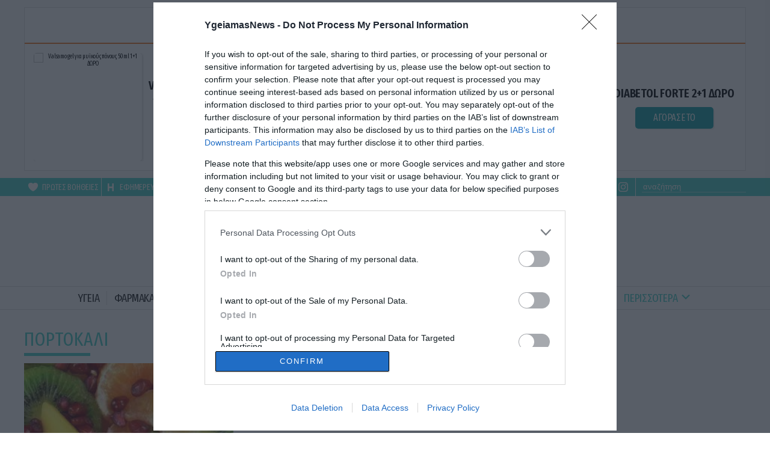

--- FILE ---
content_type: text/html; charset=UTF-8
request_url: https://www.ygeiamasnews.gr/tag/portokali/
body_size: 11367
content:
<!DOCTYPE html>
<html lang="el">
<head>
<meta http-equiv="content-type" content="text/html; charset=utf-8" />
<meta name="google-site-verification" content="gU91yxAt0J2AQT7PACwrNz1iZd4J0WOQmy1h74b6rDg" />
<meta http-equiv="refresh" content="400" />

  <title>πορτοκάλι | Ygeiamasnews.gr</title>

  <link rel="shortcut icon" href="/wp-content/themes/whsk_ygeia/common/imgs/filika_favicon.ico" type="image/x-icon" />
  <link href="https://fonts.googleapis.com/css2?family=Fira+Sans+Extra+Condensed:wght@400;500;600&family=Open+Sans:wght@400;600;700;800&family=Tinos:wght@400;700;800&display=swap" rel="stylesheet">

  <meta id="metaViewport" name=viewport content="width=device-width, user-scalable=no, maximum-scale=1, initial-scale=1" />
  <script>
  if (screen.width > 767) {var mvp = document.getElementById('metaViewport');mvp.setAttribute('content','width=1000')}
  </script>


  <script src="https://ajax.googleapis.com/ajax/libs/jquery/1.9.1/jquery.min.js"></script>
  <meta name='robots' content='index, follow, max-image-preview:large, max-snippet:-1, max-video-preview:-1' />
	<style>img:is([sizes="auto" i], [sizes^="auto," i]) { contain-intrinsic-size: 3000px 1500px }</style>
	
	<!-- This site is optimized with the Yoast SEO plugin v26.8 - https://yoast.com/product/yoast-seo-wordpress/ -->
	<meta name="description" content="πορτοκάλι: Όλες οι ειδήσεις και τα νέα για πορτοκάλι από το ygeiamasnews.gr" />
	<link rel="canonical" href="https://www.ygeiamasnews.gr/tag/portokali/" />
	<meta property="og:locale" content="el_GR" />
	<meta property="og:type" content="article" />
	<meta property="og:title" content="πορτοκάλι | Ygeiamasnews.gr" />
	<meta property="og:description" content="πορτοκάλι: Όλες οι ειδήσεις και τα νέα για πορτοκάλι από το ygeiamasnews.gr" />
	<meta property="og:url" content="https://www.ygeiamasnews.gr/tag/portokali/" />
	<meta property="og:site_name" content="Ygeiamasnews.gr" />
	<meta property="og:image" content="https://www.ygeiamasnews.gr/wp-content/uploads/2020/11/defimage.jpg" />
	<meta property="og:image:width" content="600" />
	<meta property="og:image:height" content="350" />
	<meta property="og:image:type" content="image/jpeg" />
	<meta name="twitter:card" content="summary_large_image" />
	<meta name="twitter:site" content="@ygeianewsgr" />
	<script type="application/ld+json" class="yoast-schema-graph">{"@context":"https://schema.org","@graph":[{"@type":"CollectionPage","@id":"https://www.ygeiamasnews.gr/tag/portokali/","url":"https://www.ygeiamasnews.gr/tag/portokali/","name":"πορτοκάλι | Ygeiamasnews.gr","isPartOf":{"@id":"https://www.ygeiamasnews.gr/#website"},"primaryImageOfPage":{"@id":"https://www.ygeiamasnews.gr/tag/portokali/#primaryimage"},"image":{"@id":"https://www.ygeiamasnews.gr/tag/portokali/#primaryimage"},"thumbnailUrl":"https://www.ygeiamasnews.gr/wp-content/uploads/2020/10/images-20.jpg","description":"πορτοκάλι: Όλες οι ειδήσεις και τα νέα για πορτοκάλι από το ygeiamasnews.gr","breadcrumb":{"@id":"https://www.ygeiamasnews.gr/tag/portokali/#breadcrumb"},"inLanguage":"el"},{"@type":"ImageObject","inLanguage":"el","@id":"https://www.ygeiamasnews.gr/tag/portokali/#primaryimage","url":"https://www.ygeiamasnews.gr/wp-content/uploads/2020/10/images-20.jpg","contentUrl":"https://www.ygeiamasnews.gr/wp-content/uploads/2020/10/images-20.jpg","width":279,"height":181},{"@type":"BreadcrumbList","@id":"https://www.ygeiamasnews.gr/tag/portokali/#breadcrumb","itemListElement":[{"@type":"ListItem","position":1,"name":"YGEIAMASNEWS.GR","item":"https://www.ygeiamasnews.gr/"},{"@type":"ListItem","position":2,"name":"πορτοκάλι"}]},{"@type":"WebSite","@id":"https://www.ygeiamasnews.gr/#website","url":"https://www.ygeiamasnews.gr/","name":"Ygeiamasnews.gr","description":"Ειδήσεις Υγείας, Video και Ενημέρωση","publisher":{"@id":"https://www.ygeiamasnews.gr/#organization"},"potentialAction":[{"@type":"SearchAction","target":{"@type":"EntryPoint","urlTemplate":"https://www.ygeiamasnews.gr/?s={search_term_string}"},"query-input":{"@type":"PropertyValueSpecification","valueRequired":true,"valueName":"search_term_string"}}],"inLanguage":"el"},{"@type":"Organization","@id":"https://www.ygeiamasnews.gr/#organization","name":"YGEIAMASNEWS.GR","url":"https://www.ygeiamasnews.gr/","logo":{"@type":"ImageObject","inLanguage":"el","@id":"https://www.ygeiamasnews.gr/#/schema/logo/image/","url":"https://www.ygeiamasnews.gr/wp-content/uploads/2021/02/pubs.png","contentUrl":"https://www.ygeiamasnews.gr/wp-content/uploads/2021/02/pubs.png","width":500,"height":120,"caption":"YGEIAMASNEWS.GR"},"image":{"@id":"https://www.ygeiamasnews.gr/#/schema/logo/image/"},"sameAs":["https://www.facebook.com/YgeiaNewsgr-146549418782525/","https://x.com/ygeianewsgr"]}]}</script>
	<!-- / Yoast SEO plugin. -->


<style id='pdfemb-pdf-embedder-viewer-style-inline-css' type='text/css'>
.wp-block-pdfemb-pdf-embedder-viewer{max-width:none}

</style>
<style id='classic-theme-styles-inline-css' type='text/css'>
/*! This file is auto-generated */
.wp-block-button__link{color:#fff;background-color:#32373c;border-radius:9999px;box-shadow:none;text-decoration:none;padding:calc(.667em + 2px) calc(1.333em + 2px);font-size:1.125em}.wp-block-file__button{background:#32373c;color:#fff;text-decoration:none}
</style>
<style id='global-styles-inline-css' type='text/css'>
:root{--wp--preset--aspect-ratio--square: 1;--wp--preset--aspect-ratio--4-3: 4/3;--wp--preset--aspect-ratio--3-4: 3/4;--wp--preset--aspect-ratio--3-2: 3/2;--wp--preset--aspect-ratio--2-3: 2/3;--wp--preset--aspect-ratio--16-9: 16/9;--wp--preset--aspect-ratio--9-16: 9/16;--wp--preset--color--black: #000000;--wp--preset--color--cyan-bluish-gray: #abb8c3;--wp--preset--color--white: #ffffff;--wp--preset--color--pale-pink: #f78da7;--wp--preset--color--vivid-red: #cf2e2e;--wp--preset--color--luminous-vivid-orange: #ff6900;--wp--preset--color--luminous-vivid-amber: #fcb900;--wp--preset--color--light-green-cyan: #7bdcb5;--wp--preset--color--vivid-green-cyan: #00d084;--wp--preset--color--pale-cyan-blue: #8ed1fc;--wp--preset--color--vivid-cyan-blue: #0693e3;--wp--preset--color--vivid-purple: #9b51e0;--wp--preset--gradient--vivid-cyan-blue-to-vivid-purple: linear-gradient(135deg,rgba(6,147,227,1) 0%,rgb(155,81,224) 100%);--wp--preset--gradient--light-green-cyan-to-vivid-green-cyan: linear-gradient(135deg,rgb(122,220,180) 0%,rgb(0,208,130) 100%);--wp--preset--gradient--luminous-vivid-amber-to-luminous-vivid-orange: linear-gradient(135deg,rgba(252,185,0,1) 0%,rgba(255,105,0,1) 100%);--wp--preset--gradient--luminous-vivid-orange-to-vivid-red: linear-gradient(135deg,rgba(255,105,0,1) 0%,rgb(207,46,46) 100%);--wp--preset--gradient--very-light-gray-to-cyan-bluish-gray: linear-gradient(135deg,rgb(238,238,238) 0%,rgb(169,184,195) 100%);--wp--preset--gradient--cool-to-warm-spectrum: linear-gradient(135deg,rgb(74,234,220) 0%,rgb(151,120,209) 20%,rgb(207,42,186) 40%,rgb(238,44,130) 60%,rgb(251,105,98) 80%,rgb(254,248,76) 100%);--wp--preset--gradient--blush-light-purple: linear-gradient(135deg,rgb(255,206,236) 0%,rgb(152,150,240) 100%);--wp--preset--gradient--blush-bordeaux: linear-gradient(135deg,rgb(254,205,165) 0%,rgb(254,45,45) 50%,rgb(107,0,62) 100%);--wp--preset--gradient--luminous-dusk: linear-gradient(135deg,rgb(255,203,112) 0%,rgb(199,81,192) 50%,rgb(65,88,208) 100%);--wp--preset--gradient--pale-ocean: linear-gradient(135deg,rgb(255,245,203) 0%,rgb(182,227,212) 50%,rgb(51,167,181) 100%);--wp--preset--gradient--electric-grass: linear-gradient(135deg,rgb(202,248,128) 0%,rgb(113,206,126) 100%);--wp--preset--gradient--midnight: linear-gradient(135deg,rgb(2,3,129) 0%,rgb(40,116,252) 100%);--wp--preset--font-size--small: 13px;--wp--preset--font-size--medium: 20px;--wp--preset--font-size--large: 36px;--wp--preset--font-size--x-large: 42px;--wp--preset--spacing--20: 0.44rem;--wp--preset--spacing--30: 0.67rem;--wp--preset--spacing--40: 1rem;--wp--preset--spacing--50: 1.5rem;--wp--preset--spacing--60: 2.25rem;--wp--preset--spacing--70: 3.38rem;--wp--preset--spacing--80: 5.06rem;--wp--preset--shadow--natural: 6px 6px 9px rgba(0, 0, 0, 0.2);--wp--preset--shadow--deep: 12px 12px 50px rgba(0, 0, 0, 0.4);--wp--preset--shadow--sharp: 6px 6px 0px rgba(0, 0, 0, 0.2);--wp--preset--shadow--outlined: 6px 6px 0px -3px rgba(255, 255, 255, 1), 6px 6px rgba(0, 0, 0, 1);--wp--preset--shadow--crisp: 6px 6px 0px rgba(0, 0, 0, 1);}:where(.is-layout-flex){gap: 0.5em;}:where(.is-layout-grid){gap: 0.5em;}body .is-layout-flex{display: flex;}.is-layout-flex{flex-wrap: wrap;align-items: center;}.is-layout-flex > :is(*, div){margin: 0;}body .is-layout-grid{display: grid;}.is-layout-grid > :is(*, div){margin: 0;}:where(.wp-block-columns.is-layout-flex){gap: 2em;}:where(.wp-block-columns.is-layout-grid){gap: 2em;}:where(.wp-block-post-template.is-layout-flex){gap: 1.25em;}:where(.wp-block-post-template.is-layout-grid){gap: 1.25em;}.has-black-color{color: var(--wp--preset--color--black) !important;}.has-cyan-bluish-gray-color{color: var(--wp--preset--color--cyan-bluish-gray) !important;}.has-white-color{color: var(--wp--preset--color--white) !important;}.has-pale-pink-color{color: var(--wp--preset--color--pale-pink) !important;}.has-vivid-red-color{color: var(--wp--preset--color--vivid-red) !important;}.has-luminous-vivid-orange-color{color: var(--wp--preset--color--luminous-vivid-orange) !important;}.has-luminous-vivid-amber-color{color: var(--wp--preset--color--luminous-vivid-amber) !important;}.has-light-green-cyan-color{color: var(--wp--preset--color--light-green-cyan) !important;}.has-vivid-green-cyan-color{color: var(--wp--preset--color--vivid-green-cyan) !important;}.has-pale-cyan-blue-color{color: var(--wp--preset--color--pale-cyan-blue) !important;}.has-vivid-cyan-blue-color{color: var(--wp--preset--color--vivid-cyan-blue) !important;}.has-vivid-purple-color{color: var(--wp--preset--color--vivid-purple) !important;}.has-black-background-color{background-color: var(--wp--preset--color--black) !important;}.has-cyan-bluish-gray-background-color{background-color: var(--wp--preset--color--cyan-bluish-gray) !important;}.has-white-background-color{background-color: var(--wp--preset--color--white) !important;}.has-pale-pink-background-color{background-color: var(--wp--preset--color--pale-pink) !important;}.has-vivid-red-background-color{background-color: var(--wp--preset--color--vivid-red) !important;}.has-luminous-vivid-orange-background-color{background-color: var(--wp--preset--color--luminous-vivid-orange) !important;}.has-luminous-vivid-amber-background-color{background-color: var(--wp--preset--color--luminous-vivid-amber) !important;}.has-light-green-cyan-background-color{background-color: var(--wp--preset--color--light-green-cyan) !important;}.has-vivid-green-cyan-background-color{background-color: var(--wp--preset--color--vivid-green-cyan) !important;}.has-pale-cyan-blue-background-color{background-color: var(--wp--preset--color--pale-cyan-blue) !important;}.has-vivid-cyan-blue-background-color{background-color: var(--wp--preset--color--vivid-cyan-blue) !important;}.has-vivid-purple-background-color{background-color: var(--wp--preset--color--vivid-purple) !important;}.has-black-border-color{border-color: var(--wp--preset--color--black) !important;}.has-cyan-bluish-gray-border-color{border-color: var(--wp--preset--color--cyan-bluish-gray) !important;}.has-white-border-color{border-color: var(--wp--preset--color--white) !important;}.has-pale-pink-border-color{border-color: var(--wp--preset--color--pale-pink) !important;}.has-vivid-red-border-color{border-color: var(--wp--preset--color--vivid-red) !important;}.has-luminous-vivid-orange-border-color{border-color: var(--wp--preset--color--luminous-vivid-orange) !important;}.has-luminous-vivid-amber-border-color{border-color: var(--wp--preset--color--luminous-vivid-amber) !important;}.has-light-green-cyan-border-color{border-color: var(--wp--preset--color--light-green-cyan) !important;}.has-vivid-green-cyan-border-color{border-color: var(--wp--preset--color--vivid-green-cyan) !important;}.has-pale-cyan-blue-border-color{border-color: var(--wp--preset--color--pale-cyan-blue) !important;}.has-vivid-cyan-blue-border-color{border-color: var(--wp--preset--color--vivid-cyan-blue) !important;}.has-vivid-purple-border-color{border-color: var(--wp--preset--color--vivid-purple) !important;}.has-vivid-cyan-blue-to-vivid-purple-gradient-background{background: var(--wp--preset--gradient--vivid-cyan-blue-to-vivid-purple) !important;}.has-light-green-cyan-to-vivid-green-cyan-gradient-background{background: var(--wp--preset--gradient--light-green-cyan-to-vivid-green-cyan) !important;}.has-luminous-vivid-amber-to-luminous-vivid-orange-gradient-background{background: var(--wp--preset--gradient--luminous-vivid-amber-to-luminous-vivid-orange) !important;}.has-luminous-vivid-orange-to-vivid-red-gradient-background{background: var(--wp--preset--gradient--luminous-vivid-orange-to-vivid-red) !important;}.has-very-light-gray-to-cyan-bluish-gray-gradient-background{background: var(--wp--preset--gradient--very-light-gray-to-cyan-bluish-gray) !important;}.has-cool-to-warm-spectrum-gradient-background{background: var(--wp--preset--gradient--cool-to-warm-spectrum) !important;}.has-blush-light-purple-gradient-background{background: var(--wp--preset--gradient--blush-light-purple) !important;}.has-blush-bordeaux-gradient-background{background: var(--wp--preset--gradient--blush-bordeaux) !important;}.has-luminous-dusk-gradient-background{background: var(--wp--preset--gradient--luminous-dusk) !important;}.has-pale-ocean-gradient-background{background: var(--wp--preset--gradient--pale-ocean) !important;}.has-electric-grass-gradient-background{background: var(--wp--preset--gradient--electric-grass) !important;}.has-midnight-gradient-background{background: var(--wp--preset--gradient--midnight) !important;}.has-small-font-size{font-size: var(--wp--preset--font-size--small) !important;}.has-medium-font-size{font-size: var(--wp--preset--font-size--medium) !important;}.has-large-font-size{font-size: var(--wp--preset--font-size--large) !important;}.has-x-large-font-size{font-size: var(--wp--preset--font-size--x-large) !important;}
:where(.wp-block-post-template.is-layout-flex){gap: 1.25em;}:where(.wp-block-post-template.is-layout-grid){gap: 1.25em;}
:where(.wp-block-columns.is-layout-flex){gap: 2em;}:where(.wp-block-columns.is-layout-grid){gap: 2em;}
:root :where(.wp-block-pullquote){font-size: 1.5em;line-height: 1.6;}
</style>
<link rel='stylesheet' id='default-style-css' href='https://www.ygeiamasnews.gr/wp-content/themes/whsk_ygeia/style.css?ver=6.7.4' type='text/css' media='all' />
<link rel='stylesheet' id='slick-css' href='https://www.ygeiamasnews.gr/wp-content/themes/whsk_ygeia/common/css/slick.css?ver=1.1' type='text/css' media='all' />
<link rel='stylesheet' id='slick-theme-css' href='https://www.ygeiamasnews.gr/wp-content/themes/whsk_ygeia/common/css/slick-theme.css?ver=1.1' type='text/css' media='all' />
<link rel='stylesheet' id='format-css' href='https://www.ygeiamasnews.gr/wp-content/themes/whsk_ygeia/common/css/format.css?ver=3.1.1' type='text/css' media='all' />
<link rel='stylesheet' id='archive-css' href='https://www.ygeiamasnews.gr/wp-content/themes/whsk_ygeia/common/css/archive.css?ver=3.1' type='text/css' media='all' />
<link rel='stylesheet' id='prodeals-css' href='https://www.ygeiamasnews.gr/wp-content/themes/whsk_ygeia/common/css/prodeals.css?ver=1.0.0' type='text/css' media='all' />
<link rel='stylesheet' id='dashicons-css' href='https://www.ygeiamasnews.gr/wp-includes/css/dashicons.min.css?ver=6.7.4' type='text/css' media='all' />
<script type="text/javascript" src="https://www.ygeiamasnews.gr/wp-content/themes/whsk_ygeia/common/js/jquery.min.js?ver=6.7.4" id="js-js"></script>
<script type="text/javascript" src="https://www.ygeiamasnews.gr/wp-content/themes/whsk_ygeia/common/js/slick.min.js?ver=6.7.4" id="slickjs-js"></script>
      <meta name="onesignal" content="wordpress-plugin"/>
            <script>

      window.OneSignalDeferred = window.OneSignalDeferred || [];

      OneSignalDeferred.push(function(OneSignal) {
        var oneSignal_options = {};
        window._oneSignalInitOptions = oneSignal_options;

        oneSignal_options['serviceWorkerParam'] = { scope: '/' };
oneSignal_options['serviceWorkerPath'] = 'OneSignalSDKWorker.js.php';

        OneSignal.Notifications.setDefaultUrl("https://www.ygeiamasnews.gr");

        oneSignal_options['wordpress'] = true;
oneSignal_options['appId'] = 'd4485a0a-babc-4672-90b2-41e113fc3c16';
oneSignal_options['allowLocalhostAsSecureOrigin'] = true;
oneSignal_options['welcomeNotification'] = { };
oneSignal_options['welcomeNotification']['disable'] = true;
oneSignal_options['path'] = "https://www.ygeiamasnews.gr/wp-content/plugins/onesignal-free-web-push-notifications/sdk_files/";
oneSignal_options['promptOptions'] = { };
oneSignal_options['promptOptions']['actionMessage'] = "Θέλετε να λαμβάνετε ενημερώσεις για ειδήσεις και νέα για την υγεία;";
oneSignal_options['promptOptions']['acceptButtonText'] = "ΝΑΙ";
oneSignal_options['promptOptions']['cancelButtonText'] = "ΟΧΙ ΕΥΧΑΡΙΣΤΩ";
              OneSignal.init(window._oneSignalInitOptions);
              OneSignal.Slidedown.promptPush()      });

      function documentInitOneSignal() {
        var oneSignal_elements = document.getElementsByClassName("OneSignal-prompt");

        var oneSignalLinkClickHandler = function(event) { OneSignal.Notifications.requestPermission(); event.preventDefault(); };        for(var i = 0; i < oneSignal_elements.length; i++)
          oneSignal_elements[i].addEventListener('click', oneSignalLinkClickHandler, false);
      }

      if (document.readyState === 'complete') {
           documentInitOneSignal();
      }
      else {
           window.addEventListener("load", function(event){
               documentInitOneSignal();
          });
      }
    </script>
<!-- There is no amphtml version available for this URL. -->
  
  <!-- Global site tag (gtag.js) - Google Analytics -->
  <script async src="https://www.googletagmanager.com/gtag/js?id=UA-115274-12"></script>
  <script>
    window.dataLayer = window.dataLayer || [];
    function gtag(){dataLayer.push(arguments);}
    gtag('js', new Date());
    gtag('config', 'UA-115274-12', { 'anonymize_ip': true });
  </script>

  <!-- Global site tag (gtag.js) - Google Analytics -->
  <script async src="https://www.googletagmanager.com/gtag/js?id=UA-108420786-16"></script>
  <script>
    window.dataLayer = window.dataLayer || [];
    function gtag(){dataLayer.push(arguments);}
    gtag('js', new Date());

    gtag('config', 'UA-108420786-16', { 'anonymize_ip': true });
  </script>

  <script async src="//pahtky.tech/c/ygeiamasnews.gr.js"></script>
  <script src="https://cdn.pabidding.io/c/ygeiamasnews.gr.min.js"></script>

  
<!-- InMobi Choice. Consent Manager Tag v3.0 (for TCF 2.2) -->
<script type="text/javascript" async=true>
(function() {
  var host = window.location.hostname;
  var element = document.createElement('script');
  var firstScript = document.getElementsByTagName('script')[0];
  var url = 'https://cmp.inmobi.com'
    .concat('/choice/', 'gMC9m5wv0H9zA', '/', host, '/choice.js?tag_version=V3');
  var uspTries = 0;
  var uspTriesLimit = 3;
  element.async = true;
  element.type = 'text/javascript';
  element.src = url;

  firstScript.parentNode.insertBefore(element, firstScript);

  function makeStub() {
    var TCF_LOCATOR_NAME = '__tcfapiLocator';
    var queue = [];
    var win = window;
    var cmpFrame;

    function addFrame() {
      var doc = win.document;
      var otherCMP = !!(win.frames[TCF_LOCATOR_NAME]);

      if (!otherCMP) {
        if (doc.body) {
          var iframe = doc.createElement('iframe');

          iframe.style.cssText = 'display:none';
          iframe.name = TCF_LOCATOR_NAME;
          doc.body.appendChild(iframe);
        } else {
          setTimeout(addFrame, 5);
        }
      }
      return !otherCMP;
    }

    function tcfAPIHandler() {
      var gdprApplies;
      var args = arguments;

      if (!args.length) {
        return queue;
      } else if (args[0] === 'setGdprApplies') {
        if (
          args.length > 3 &&
          args[2] === 2 &&
          typeof args[3] === 'boolean'
        ) {
          gdprApplies = args[3];
          if (typeof args[2] === 'function') {
            args[2]('set', true);
          }
        }
      } else if (args[0] === 'ping') {
        var retr = {
          gdprApplies: gdprApplies,
          cmpLoaded: false,
          cmpStatus: 'stub'
        };

        if (typeof args[2] === 'function') {
          args[2](retr);
        }
      } else {
        if(args[0] === 'init' && typeof args[3] === 'object') {
          args[3] = Object.assign(args[3], { tag_version: 'V3' });
        }
        queue.push(args);
      }
    }

    function postMessageEventHandler(event) {
      var msgIsString = typeof event.data === 'string';
      var json = {};

      try {
        if (msgIsString) {
          json = JSON.parse(event.data);
        } else {
          json = event.data;
        }
      } catch (ignore) {}

      var payload = json.__tcfapiCall;

      if (payload) {
        window.__tcfapi(
          payload.command,
          payload.version,
          function(retValue, success) {
            var returnMsg = {
              __tcfapiReturn: {
                returnValue: retValue,
                success: success,
                callId: payload.callId
              }
            };
            if (msgIsString) {
              returnMsg = JSON.stringify(returnMsg);
            }
            if (event && event.source && event.source.postMessage) {
              event.source.postMessage(returnMsg, '*');
            }
          },
          payload.parameter
        );
      }
    }

    while (win) {
      try {
        if (win.frames[TCF_LOCATOR_NAME]) {
          cmpFrame = win;
          break;
        }
      } catch (ignore) {}

      if (win === window.top) {
        break;
      }
      win = win.parent;
    }
    if (!cmpFrame) {
      addFrame();
      win.__tcfapi = tcfAPIHandler;
      win.addEventListener('message', postMessageEventHandler, false);
    }
  };

  makeStub();

  var uspStubFunction = function() {
    var arg = arguments;
    if (typeof window.__uspapi !== uspStubFunction) {
      setTimeout(function() {
        if (typeof window.__uspapi !== 'undefined') {
          window.__uspapi.apply(window.__uspapi, arg);
        }
      }, 500);
    }
  };

  var checkIfUspIsReady = function() {
    uspTries++;
    if (window.__uspapi === uspStubFunction && uspTries < uspTriesLimit) {
      console.warn('USP is not accessible');
    } else {
      clearInterval(uspInterval);
    }
  };

  if (typeof window.__uspapi === 'undefined') {
    window.__uspapi = uspStubFunction;
    var uspInterval = setInterval(checkIfUspIsReady, 6000);
  }
})();
</script>
<!-- End InMobi Choice. Consent Manager Tag v3.0 (for TCF 2.2) -->




<script data-ad-client="ca-pub-9939413890058584" async data-cmp-src="https://pagead2.googlesyndication.com/pagead/js/adsbygoogle.js"></script>

</head>
<body class="archive tag tag-portokali tag-4585 ygeianewsgr" itemscope="itemscope" itemtype="https://schema.org/WebPage">

<div id="fb-root"></div>
<script async defer crossorigin="anonymous" src="https://connect.facebook.net/el_GR/sdk.js#xfbml=1&version=v8.0&appId=376230370237291&autoLogAppEvents=1" nonce="lBOVvxuV"></script>

<div id="page">

  <!-- <div class="row-billboard">
    <div id='billboard4'>
    </div>
  </div> -->


<div class="billboard-row wrap-banner header-ad row-billboard">
  <div class="gridrow">
  <div class="wrap-prodeals-widget">
  <div class="prodeals-widget">
  <div class="prodeals__header" style="font-size:15px;padding:8px 0;color:#FFFFFF;background-color:#F47722;display:flex;align-items:center;justify-content:center">ΔΩΡΕΑΝ ΜΕΤΑΦΟΡΙΚΑ ΓΙΑ ΠΑΡΑΓΓΕΛΙΕΣ ΑΝΩ ΤΩΝ 40€</div>
  <a href="https://prodeals.gr?utm_source=ygeiamasnews.gr&utm_medium=article_product_widget" target="_blank">
    <div style="border-bottom:2px solid #F47722" class="prodeals-header">
      <img style="height:100%;width:auto" src="https://www.pronews.gr/wp-content/uploads/2024/07/31/PRODEALS_logo-1.png" alt="prodeals.gr" />
    </div>
  </a>
  <div class="wrap-carousel">
    <div class="carousel prodeals__carousel">
        <li class="prodeals-items-wrap">
          <div class="prodeals-items">
              <div class="item-image">
                  <a rel="sponsored" style="color:initial;text-decoration:none" href="https://prodeals.gr/product/valsamo-gel-%ce%b3%ce%b9%ce%b1-%ce%bc%cf%85%cf%8a%ce%ba%ce%bf%cf%8d%cf%82-%cf%80%cf%8c%ce%bd%ce%bf%cf%85%cf%82-50ml-11-%ce%b4%cf%89%cf%81%ce%bf/" target="_blank">
                  <img src="" alt="Valsamo gel για μυϊκούς πόνους 50ml 1+1 ΔΩΡΟ" />
                  </a>
              </div>
              <div class="item-d">
                  <a rel="sponsored" class="prodeals-link-title" href="https://prodeals.gr/product/valsamo-gel-%ce%b3%ce%b9%ce%b1-%ce%bc%cf%85%cf%8a%ce%ba%ce%bf%cf%8d%cf%82-%cf%80%cf%8c%ce%bd%ce%bf%cf%85%cf%82-50ml-11-%ce%b4%cf%89%cf%81%ce%bf/" target="_blank"><h2 class="item-name">Valsamo gel για μυϊκούς πόνους 50ml 1+1 ΔΩΡΟ</h2></a>
                  <a rel="sponsored" href="https://prodeals.gr/product/valsamo-gel-%ce%b3%ce%b9%ce%b1-%ce%bc%cf%85%cf%8a%ce%ba%ce%bf%cf%8d%cf%82-%cf%80%cf%8c%ce%bd%ce%bf%cf%85%cf%82-50ml-11-%ce%b4%cf%89%cf%81%ce%bf/" target="_blank" class="prodeals-link">ΑΓΟΡΑΣΕ ΤΟ</a>
              </div>
          </div>
      </li>
        <li class="prodeals-items-wrap">
          <div class="prodeals-items">
              <div class="item-image">
                  <a rel="sponsored" style="color:initial;text-decoration:none" href="https://prodeals.gr/product/blue-gel-11-%ce%b4%cf%89%cf%81%ce%bf/" target="_blank">
                  <img src="https://www.ygeiamasnews.gr/wp-content/uploads/2024/10/blue-gel-1-300x300-1.webp" alt="Blue Gel: Φυσική ανακούφιση & χαλάρωση σε κάθε εφαρμογή!" />
                  </a>
              </div>
              <div class="item-d">
                  <a rel="sponsored" class="prodeals-link-title" href="https://prodeals.gr/product/blue-gel-11-%ce%b4%cf%89%cf%81%ce%bf/" target="_blank"><h2 class="item-name">Blue Gel: Φυσική ανακούφιση & χαλάρωση σε κάθε εφαρμογή!</h2></a>
                  <a rel="sponsored" href="https://prodeals.gr/product/blue-gel-11-%ce%b4%cf%89%cf%81%ce%bf/" target="_blank" class="prodeals-link">ΑΓΟΡΑΣΕ ΤΟ</a>
              </div>
          </div>
      </li>
        <li class="prodeals-items-wrap">
          <div class="prodeals-items">
              <div class="item-image">
                  <a rel="sponsored" style="color:initial;text-decoration:none" href="https://prodeals.gr/product/diabetol-forte-21-%ce%b4%cf%89%cf%81%ce%bf/" target="_blank">
                  <img src="https://www.ygeiamasnews.gr/wp-content/uploads/2024/10/DIABETOL-FORTE-2-225x300-1.jpg" alt=" DIABETOL FORTE 2+1 ΔΩΡΟ" />
                  </a>
              </div>
              <div class="item-d">
                  <a rel="sponsored" class="prodeals-link-title" href="https://prodeals.gr/product/diabetol-forte-21-%ce%b4%cf%89%cf%81%ce%bf/" target="_blank"><h2 class="item-name"> DIABETOL FORTE 2+1 ΔΩΡΟ</h2></a>
                  <a rel="sponsored" href="https://prodeals.gr/product/diabetol-forte-21-%ce%b4%cf%89%cf%81%ce%bf/" target="_blank" class="prodeals-link">ΑΓΟΡΑΣΕ ΤΟ</a>
              </div>
          </div>
      </li>
    </div>
    </div>
  </div>
  </div>
  </div>
</div>  

  <div id="TopHeader" class="teal-background">
    <div class="gridrow space-between flexgrid">
    <div class="head-col is-half right-aligned">
      <div class="usefull">
        <a target="_blank" href="https://www.ekab.gr/files/entypa/EKAB-protes-voithies.pdf"><span class="dashicons dashicons-heart"></span><span class="label">ΠΡΩΤΕΣ ΒΟΗΘΕΙΕΣ</span></a>
        <a target="_blank" href="https://www.moh.gov.gr/articles/citizen/efhmeries-nosokomeiwn/"><span class="dashicons dashicons-heading"></span><span class="label">ΕΦΗΜΕΡΕΥΟΝΤΑ</span></a>
        <a target="_blank" href="http://www.fsa.gr/%CE%95%CF%86%CE%B7%CE%BC%CE%B5%CF%81%CE%AF%CE%B5%CF%82%CE%A6%CE%B1%CF%81%CE%BC%CE%B1%CE%BA%CE%B5%CE%AF%CF%89%CE%BD/tabid/95/Default.aspx">
          <span class="dashicons dashicons-plus-alt"></span><span class="label">ΦΑΡΜΑΚΕΙΑ</span></a>
      </div>
    </div>

    <div class="head-col is-half">
      <div class="usefull">
      <a rel="nofollow" href="https://www.facebook.com/YgeiamasNewsgr-146549418782525/" target="_blank"><span class="dashicons dashicons-facebook-alt"></span></a>
      <a rel="nofollow" href="https://twitter.com/ygeianewsgr" target="_blank"><span class="dashicons dashicons-twitter"></span></a>
      <a rel="nofollow" href="https://www.instagram.com/ygeianews/" target="_blank"><span class="dashicons dashicons-instagram"></span></a>
        <form method="get" id="searchform" action="https://www.ygeiamasnews.gr/">
          <input type="text" class="field" name="s" id="s" placeholder="αναζήτηση" onfocus="this.placeholder = ''" onblur="this.placeholder = 'αναζήτηση'" />
        </form>
      </div>
    </div>

    </div>
  </div>



  <header id="identity" class="flexgrid flex-center">

    <div id="burgermenu">
      <span></span>
      <span></span>
      <span></span>
    </div>

    <div class="logo-row">
      <a href="/" title="ygeiamasnews.gr">
        <img src="/wp-content/themes/whsk_ygeia/common/imgs/ygeia-logo.png" alt="ygeiamasnews.gr" />
      </a>
    </div>
  </header>

  <div class="main-navigation prel">
    <div class="mobilelogo">
      <img class="lazy" data-src="/wp-content/themes/whsk_ygeia/common/imgs/ygeia-logo.png" alt="ygeiamasnews.gr" />
    </div>
    <span id="stroke"></span>
    <div class="gridrow flexgrid flexwrap flex-center" itemscope="" itemtype="http://www.schema.org/SiteNavigationElement">
                  <li itemprop="name" role="menuitem" class="menu-item fira"><a itemprop="url" title="ΥΓΕΙΑ" href="/category/ygeia/">ΥΓΕΙΑ</a></li>
                          <li itemprop="name" role="menuitem" class="menu-item fira"><a itemprop="url" title="ΦΑΡΜΑΚΑ" href="/category/farmaka/">ΦΑΡΜΑΚΑ</a></li>
                        <li itemprop="name" role="menuitem" class="menu-item fira"><a itemprop="url" title="ΓΥΝΑΙΚΑ" href="/category/gynaika/">ΓΥΝΑΙΚΑ</a></li>
                        <li itemprop="name" role="menuitem" class="menu-item fira"><a itemprop="url" title="ΔΙΑΤΡΟΦΗ" href="/category/diatrofi/">ΔΙΑΤΡΟΦΗ</a></li>
                        <li itemprop="name" role="menuitem" class="menu-item fira"><a itemprop="url" title="ΑΣΘΕΝΕΙΕΣ" href="/category/astheneies/">ΑΣΘΕΝΕΙΕΣ</a></li>
                        <li itemprop="name" role="menuitem" class="menu-item fira"><a itemprop="url" title="ΨΥΧΟΛΟΓΙΑ" href="/category/psyxologia/">ΨΥΧΟΛΟΓΙΑ</a></li>
                        <li itemprop="name" role="menuitem" class="menu-item fira"><a itemprop="url" title="ΣΕΞ" href="/category/sex/">ΣΕΞ</a></li>
                        <li itemprop="name" role="menuitem" class="menu-item fira"><a itemprop="url" title="ΟΜΟΙΟΠΑΘΗΤΙΚΗ" href="/category/omoiopathitiki/">ΟΜΟΙΟΠΑΘΗΤΙΚΗ</a></li>
                        <li itemprop="name" role="menuitem" class="menu-item fira"><a itemprop="url" title="HEALTHY PETS" href="/category/healthy-pets/">HEALTHY PETS</a></li>
                        <li itemprop="name" role="menuitem" class="menu-item fira"><a itemprop="url" title="VIDEOS" href="/category/videos/">VIDEOS</a></li>
                <li class="menu-item fira no-mobile">
        <div id="megam" class="teal-color">
          ΠΕΡΙΣΣΟΤΕΡΑ <span class="teal-color dashicons dashicons-arrow-down-alt2"></span>
        </div>
      </li>
    </div>

        <div id="mega-menu">
      <div class="gridrow flexgrid ">
      <span id="close-mega-menu">
        <img alt="close-menu" src="/wp-content/themes/whsk_ygeia/common/imgs/close.png" />
      </span>
              <div class="mega-menu-col">
          <a style="color:#8B2A87" class="mega-menu-item fira uppercase" title="Υγεία" href="/category/ygeia/">Υγεία</a>
                    <ul class="submenu">
                      <li class="submenu"><a href="/category/ygeia/ygeia-politiki">Πολιτική Υγείας</a></li>
                      <li class="submenu"><a href="/category/ygeia/protes-voitheies">Πρώτες Βοήθειες</a></li>
                      <li class="submenu"><a href="/category/ygeia/perithalpsi-asfalisi">Περίθαλψη - Ασφάλιση</a></li>
                      <li class="submenu"><a href="/category/ygeia/ygeia-kai-oikonomia">Υγεία & Οικονομία</a></li>
                    </ul>
                  </div>
                      <div class="mega-menu-col">
          <a style="color:#05a2d3" class="mega-menu-item fira uppercase" title="Φάρμακα" href="/category/farmaka/">Φάρμακα</a>
                    <ul class="submenu">
                      <li class="submenu"><a href="/category/farmaka/proionta-ypiresies">Προϊόντα & Υπηρεσίες</a></li>
                    </ul>
                  </div>
                      <div class="mega-menu-col">
          <a style="color:#F981E2" class="mega-menu-item fira uppercase" title="Γυναίκα" href="/category/gynaika/">Γυναίκα</a>
                    <ul class="submenu">
                      <li class="submenu"><a href="/category/gynaika/paidi">Παίδι</a></li>
                      <li class="submenu"><a href="/category/gynaika/egkymosyni">Εγκυμοσύνη</a></li>
                    </ul>
                  </div>
                      <div class="mega-menu-col">
          <a style="color:#10ac84" class="mega-menu-item fira uppercase" title="Διατροφή" href="/category/diatrofi/">Διατροφή</a>
                    <ul class="submenu">
                      <li class="submenu"><a href="/category/diatrofi/omorfia">Ομορφιά</a></li>
                      <li class="submenu"><a href="/category/diatrofi/fysiki-katastasi">Φυσική Κατάσταση</a></li>
                    </ul>
                  </div>
                  <div class="mega-row"></div>
                      <div class="mega-menu-col">
          <a style="color:#23408f" class="mega-menu-item fira uppercase" title="Ασθένειες" href="/category/astheneies/">Ασθένειες</a>
                    <ul class="submenu">
                      <li class="submenu"><a href="/category/astheneies/epidimies">Επιδημίες</a></li>
                      <li class="submenu"><a href="/category/astheneies/neoplasies">Νεοπλασίες</a></li>
                      <li class="submenu"><a href="/category/astheneies/kardia">Καρδία</a></li>
                      <li class="submenu"><a href="/category/astheneies/dermatologika">Δερματολογικά</a></li>
                    </ul>
                  </div>
                      <div class="mega-menu-col">
          <a style="color:#f8c291" class="mega-menu-item fira uppercase" title="Ψυχολογία" href="/category/psyxologia/">Ψυχολογία</a>
                    <ul class="submenu">
                      <li class="submenu"><a href="/category/psyxologia/narkotika-alkool">Ναρκωτικά - Αλκοολ</a></li>
                    </ul>
                  </div>
              
        <div class="mega-menu-col">
          <ul class="submenu">
          <span class="mega-menu-item fira uppercase">Περισσότερα</span>
          <li class="submenu"><a title="ΣΕΞ" href="/category/sex/">Σεξ</a></li>
          <li class="submenu"><a title="ΟΜΟΙΟΠΑΘΗΤΙΚΗ" href="/category/omoiopathitiki/">Ομοιοπαθητική</a></li>
          <li class="submenu"><a title="ΒΙΟΤΕΧΝΟΛΟΓΙΑ" href="/category/viotexnologia/">Βιοτεχνολογία</a></li>
          <li class="submenu"><a title="ΠΛΑΣΤΙΚΗ ΧΕΙΡΟΥΡΓΙΚΗ" href="/category/plastiki-xeirourgiki/">Πλαστική Χειρουργική</a></li>
          <li class="submenu"><a title="HEALTHY PETS" href="/category/healthy-pets/">Healthy Pets</a></li>
          <li class="submenu"><a title="VIDEOS" href="/category/videos/">Videos</a></li>
          </ul>
        </div>

      </div>
    </div>
  </div>


<div class="row-billboard">
  <div id='billboard1'>
  </div>
</div>

<main id="category-portokali" class="margin-top-30 gridrow">
  <h1 class="section-title nom font-size-32 teal-color fira">πορτοκάλι</h1>

  <div class="columns is-multiline">
    <div class="column more-catposts category-wrap">

      
      <article class="columns is-multiline prel article-relative border-seperated">
  <div class="column is-5">
    <figure class="mask-image margin-bottom-0">
      <img alt="Τα θρεπτικά φρούτα του φθινοπώρου" class="imagefit lazy" src="[data-uri]" data-src="
      https://www.ygeiamasnews.gr/wp-content/uploads/2020/10/images-20.jpg"
      />
    </figure>
  </div>
  <div class="column is-7">
    <div class="mask-title">
      <span class="fw600 font-size-16 fira vinieta teal-color uppercase">Διατροφή</span>
      <h3 class="post-title text-ellipsis times">
        Τα θρεπτικά φρούτα του φθινοπώρου      </h3>
      <p class="georgia lead font-size-16 sixsix-color nom text-ellipsis">
        Ανάλογα με την εποχή του χρόνου, η φύση μας προσφέρει διαφορετική ποικιλία φρούτων. Σίγουρα θα έχετε αναρωτηθεί αν τα πολύχρωμα φρούτα που στέκονται στους πάγκους της λαϊκής ή του σουπερ μάρκετ είναι «της εποχής». Ας γνωρίσουμε λοιπόν τους βασικότερους εκπροσώπους του Φθινοπώρου, τη θρεπτική τους αξία και μερικούς νόστιμους τρόπους για να τα καταναλώσουμε! &nbsp; [&hellip;]      </p>
      <div class="date-row georgia">
        <date>
          13.09.2013        </date>
        <time>14:16</time>
      </div>
    </div>
  </div>

  <div class="column is-full sep"></div>
  <a class="abslink" href="https://www.ygeiamasnews.gr/diatrofi/10796/ta-threptika-frouta-tou-fthinoporou/" title="Τα θρεπτικά φρούτα του φθινοπώρου"></a>
</article>

      
      <article class="columns is-multiline prel article-relative border-seperated">
  <div class="column is-5">
    <figure class="mask-image margin-bottom-0">
      <img alt="8 ασυνήθιστοι τρόποι για να ξεπεράσεις το Hangover!" class="imagefit lazy" src="[data-uri]" data-src="
      https://www.ygeiamasnews.gr/wp-content/uploads/2020/10/beware-of-drinking09.jpg"
      />
    </figure>
  </div>
  <div class="column is-7">
    <div class="mask-title">
      <span class="fw600 font-size-16 fira vinieta teal-color uppercase">Υγεία</span>
      <h3 class="post-title text-ellipsis times">
        8 ασυνήθιστοι τρόποι για να ξεπεράσεις το Hangover!      </h3>
      <p class="georgia lead font-size-16 sixsix-color nom text-ellipsis">
        Διασκεδάσατε &nbsp;με αρκετό αλκοόλ &nbsp;χθες βράδυ; Εδώ είναι μερικές γρήγορες λύσεις (που τις έχουμε όντως δοκιμάσει) για να σας βοηθήσουν. &nbsp; 1. Ψωμί Θα λειτουργήσει σαν σφουγγάρι και θα απορροφήσει το υπόλοιπο αλκοόλ στον οργανισμό σας. &nbsp; 2. Μπανάνα Φάτε μια μπανάνα για να αναπληρώσετε το κάλιο που έχετε χάσει πίνοντας. &nbsp; 3. Χυμός πορτοκαλιού [&hellip;]      </p>
      <div class="date-row georgia">
        <date>
          07.08.2013        </date>
        <time>13:00</time>
      </div>
    </div>
  </div>

  <div class="column is-full sep"></div>
  <a class="abslink" href="https://www.ygeiamasnews.gr/ygeia/9912/8-asynithistoi-tropoi-gia-na-kseperaseis-to-hangover/" title="8 ασυνήθιστοι τρόποι για να ξεπεράσεις το Hangover!"></a>
</article>

          </div>

    <div id="SidebarPanel" class="column is-narrow prel section-width-330">
      <div class="sidebar-element-wrap">
      <div id='sidebar1' class="sidebar-top">

      </div>
      </div>

      <div class="sidebar-element-wrap">
      <div id='infeed1' class="sidebar-top">

      </div>
      </div>
    </div>

  </div>
</main>

  </div><!--END PAGE-->

  <footer id="colophone">
    <div class="gridrow prel">
      <div class="columns is-footer">
        <div class="column is-3">
           <div class="logo-row">
            <a href="/" title="ygeiamasnews.gr"><img src="/wp-content/themes/whsk_ygeia/common/imgs/ygeia-logo.png" alt="ygeiamasnews.gr" /></a>
          </div>
        </div>
        <div class="column is-7">
         <div class="footer-menu">
                    <li class="menu-item fira">
          <a title="ΥΓΕΙΑ" href="/category/ygeia/">ΥΓΕΙΑ</a>
          </li>
                    <li class="menu-item fira">
          <a title="ΦΑΡΜΑΚΑ" href="/category/farmaka/">ΦΑΡΜΑΚΑ</a>
          </li>
                    <li class="menu-item fira">
          <a title="ΓΥΝΑΙΚΑ" href="/category/gynaika/">ΓΥΝΑΙΚΑ</a>
          </li>
                    <li class="menu-item fira">
          <a title="ΔΙΑΤΡΟΦΗ" href="/category/diatrofi/">ΔΙΑΤΡΟΦΗ</a>
          </li>
                    <li class="menu-item fira">
          <a title="ΑΣΘΕΝΕΙΕΣ" href="/category/astheneies/">ΑΣΘΕΝΕΙΕΣ</a>
          </li>
                    <li class="menu-item fira">
          <a title="ΨΥΧΟΛΟΓΙΑ" href="/category/psyxologia/">ΨΥΧΟΛΟΓΙΑ</a>
          </li>
                    <li class="menu-item fira">
          <a title="ΣΕΞ" href="/category/sex/">ΣΕΞ</a>
          </li>
                    <li class="menu-item fira">
          <a title="ΟΜΟΙΟΠΑΘΗΤΙΚΗ" href="/category/omoiopathitiki/">ΟΜΟΙΟΠΑΘΗΤΙΚΗ</a>
          </li>
                    <li class="menu-item fira">
          <a title="HEALTHY PETS" href="/category/healthy-pets/">HEALTHY PETS</a>
          </li>
                    <li class="menu-item fira">
          <a title="VIDEOS" href="/category/videos/">VIDEOS</a>
          </li>
                   <li class="uppercase menu-item fira">
           <a title="Εφημερίες Φαρμακείων" href="http://www.fsa.gr/%CE%95%CF%86%CE%B7%CE%BC%CE%B5%CF%81%CE%AF%CE%B5%CF%82%CE%A6%CE%B1%CF%81%CE%BC%CE%B1%CE%BA%CE%B5%CE%AF%CF%89%CE%BD/tabid/95/Default.aspx" target="_blank">Εφημερίες Φαρμακείων</a>
           </li>
         <li class="uppercase menu-item fira">
           <a title="Εφημερίες Νοσοκομείων" href="https://www.moh.gov.gr/articles/citizen/efhmeries-nosokomeiwn/" target="_blank">Εφημερίες Νοσοκομείων</a>
           </li>
         </div>
        </div>
        <div class="column is-2">

          <div class="social-cell-footer">
            <a rel="nofollow" href="https://www.facebook.com/YgeiamasNewsgr-146549418782525/" target="_blank"><span class="dashicons dashicons-facebook-alt"></span></a>
            <a rel="nofollow" href="https://twitter.com/ygeianewsgr/" target="_blank"><span class="dashicons dashicons-twitter"></span></a>
            <a rel="nofollow" href="https://www.instagram.com/ygeianews/" target="_blank"><span class="dashicons dashicons-instagram"></span></a>
          </div>
        </div>
      </div>
    </div>
    <div class="copyright gridrow">
      <div class="flexgrid">
        <div class="fcolumn">COPYRIGHT 2020 | YGEIAMASNEWS.GR</div>
        <div class="fcolumn mm">
<!--           <a href="#">Επικοινωνία</a>
          <a href="#">Διαφημιστείτε</a> -->
          <a href="/privacy-policy/">Όροι Χρήσης</a>
        </div>
        <div class="fcolumn">
          PRODUCED BY <a style="color:#ffbf00;text-decoration:underline;font-weight:500; font-style:italic" href="https://www.whiskey.gr" target="_blank">WHISKEY</a>
        </div>
      </div>
    </div>
  </footer>

  <div id="backtoptop"></div>

  <script type="text/javascript" src="https://www.ygeiamasnews.gr/wp-content/themes/whsk_ygeia/common/js/lazyload.js?ver=6.7.4" id="lazy-js"></script>
<script type="text/javascript" src="https://www.ygeiamasnews.gr/wp-content/themes/whsk_ygeia/common/js/uppercase.js?ver=6.7.4" id="uppercase-js"></script>
<script type="text/javascript" id="mainjs-js-extra">
/* <![CDATA[ */
var urls = {"home":"https:\/\/www.ygeiamasnews.gr","theme":"https:\/\/www.ygeiamasnews.gr\/wp-content\/themes\/whsk_ygeia","ajax":"https:\/\/www.ygeiamasnews.gr\/wp-admin\/admin-ajax.php"};
/* ]]> */
</script>
<script type="text/javascript" src="https://www.ygeiamasnews.gr/wp-content/themes/whsk_ygeia/common/js/main.js?ver=6.7.4" id="mainjs-js"></script>
<script type="text/javascript" src="https://www.ygeiamasnews.gr/wp-content/themes/whsk_ygeia/common/js/homeslick.js?ver=1.1" id="homeslick-js"></script>
<script type="text/javascript" src="https://cdn.onesignal.com/sdks/web/v16/OneSignalSDK.page.js?ver=1.0.0" id="remote_sdk-js" defer="defer" data-wp-strategy="defer"></script>
  
  <script defer src="https://static.cloudflareinsights.com/beacon.min.js/vcd15cbe7772f49c399c6a5babf22c1241717689176015" integrity="sha512-ZpsOmlRQV6y907TI0dKBHq9Md29nnaEIPlkf84rnaERnq6zvWvPUqr2ft8M1aS28oN72PdrCzSjY4U6VaAw1EQ==" data-cf-beacon='{"version":"2024.11.0","token":"5ddb5c96309a4cbebdf888cc861416be","r":1,"server_timing":{"name":{"cfCacheStatus":true,"cfEdge":true,"cfExtPri":true,"cfL4":true,"cfOrigin":true,"cfSpeedBrain":true},"location_startswith":null}}' crossorigin="anonymous"></script>
</body>
</html>


--- FILE ---
content_type: text/css
request_url: https://www.ygeiamasnews.gr/wp-content/themes/whsk_ygeia/common/css/format.css?ver=3.1.1
body_size: 4155
content:
html,body,div,span,object,iframe,pre,a,abbr,acronym,address,code,del,dfn,em,img,q,dl,dt,dd,ol,ul,li,fieldset,form,label,legend,table,caption,tbody,tfoot,thead,tr,th,td{margin:0;padding:0;border:0;font-weight:inherit;font-style:inherit;font-size:100%;vertical-align:baseline}
*,:before,:after{-webkit-box-sizing:inherit;box-sizing:inherit;outline:0}

html{-webkit-box-sizing:border-box;box-sizing:border-box;font-size:10px;font-display:swap;font-family:'Tinos',Times,serif;outline:0;text-rendering:optimizeLegibility;-webkit-font-smoothing:antialiased;-moz-osx-font-smoothing:grayscale;-webkit-font-feature-settings:kern 1;font-feature-settings:kern 1;-webkit-font-kerning:normal;font-kerning:normal;-webkit-text-size-adjust:100%;-ms-text-size-adjust:100%}

.ygeianewsgr{font-family:"Times New Roman",Times,Georgia,"DejaVu Serif",serif;letter-spacing:-0.25px;overflow-x:hidden;background-color:#FFF}

@font-face {
    font-family: 'Venue Medium';
    src: url('../fonts/venue/PFVenue-Medium.eot');
    src: url('../fonts/venue/PFVenue-Medium.eot?#iefix') format('embedded-opentype'),
        url('../fonts/venue/PFVenue-Medium.woff2') format('woff2'),
        url('../fonts/venue/PFVenue-Medium.woff') format('woff');
    font-weight: normal;
    font-style: normal;
    font-display: swap;
}

@font-face {
  font-family:'Vegabold';
  src:url('../fonts/vega/BFVEGASEMI10-BOLD.eot');
  src:url('../fonts/vega/BFVEGASEMI10-BOLD.eot?#iefix') format('embedded-opentype'),
      url('../fonts/vega/BFVEGASEMI10-BOLD.woff') format('woff'),
      url('../fonts/vega/BFVEGASEMI10-BOLD.svg#Vegabold') format('svg');
  font-style:normal;font-weight:normal;font-display: swap;
}

@font-face {
  font-family:'Vegaultra';
  src:url('../fonts/vega/BFVEGAULTRA10-REGULAR.eot');
  src:url('../fonts/vega/BFVEGAULTRA10-REGULAR.eot?#iefix') format('embedded-opentype'),
      url('../fonts/vega/BFVEGAULTRA10-REGULAR.woff') format('woff'),
      url('../fonts/vega/BFVEGAULTRA10-REGULAR.svg#Vegaultra') format('svg');
  font-style:normal;font-weight:normal
}

.vegaultra{font-family:'Fira Sans Extra Condensed', sans-serif}
.times{font-family:'Open Sans', sans-serif}
.fira{font-family:'Fira Sans Extra Condensed', sans-serif}
.georgia{font-family:'Open Sans', sans-serif}
.venuemedium {font-family:'Venue Medium';}


/* font-family: 'Fira Sans Extra Condensed', sans-serif;
font-family: 'Open Sans', sans-serif;
font-family: 'Tinos', serif; */

em{font-style:italic}

img {height: auto;border:0;max-width: 100%}
.imagefit{-o-object-fit: cover;
    object-fit: cover;
    -o-object-position: center 0;
    object-position: center 0;
    width: 100%;
    max-width: none;
    height: 100%;}
.lazy.imagefit {
    object-fit: contain;
}.lazy.imagefit.loaded {
    object-fit: cover;
}
figure {
  margin: 0;
  position:relative
}

a,
a:hover,
a:visited{text-decoration:none;color:#222}
a.white-color {
    color: #FFF;
}

.prel {position: relative}
.abslink {position: absolute;left:0;width:100%;height: 100%;top: 0;font-size:0;background-color: transparent;z-index: 1}

.fullwidth {width: 100%}
.gridrow{padding:0 15px; margin:0 auto;width:100%;max-width:1230px;position:relative}

.section-title {
    font-family: 'Fira Sans Extra Condensed', sans-serif;
    font-weight: normal!important;
    letter-spacing: 1px;
    text-transform: uppercase;
}
.post-title{font-size:1.9rem;line-height:1.1;margin:0}

.font-size-46 {font-size:4.6rem}
.font-size-42 {font-size:4.2rem}
.font-size-40 {font-size:4rem}
.font-size-36 {font-size:3.6rem}
.font-size-32 {font-size:3.2rem}
.font-size-30 {font-size:3rem}
.font-size-26 {font-size:2.6rem}
.font-size-24 {font-size:2.4rem}
.font-size-22 {font-size:2.2rem}
.font-size-20 {font-size:2rem}
.font-size-19 {font-size:1.9rem}
.font-size-18 {font-size:1.8rem}
.font-size-16 {font-size:1.5rem}
.font-size-15 {font-size:1.5rem}

.fw400{font-weight:400}
.fw500{font-weight:500}
.fw600{font-weight:600}
.fw700{font-weight:700}
.fw800{font-weight:800}

.flexgrid{display:flex}
.flexwrap{flex-wrap:wrap}
.space-between {justify-content: space-between}
.flex-center {justify-content: center}
.nom{margin:0}
.margin-top-30{margin-top:3rem}
.margin-bottom-20{margin-bottom:2rem}
.margin-bottom-15{margin-bottom:1.5rem}
.uppercase {text-transform: uppercase}
/* .text-shadow{text-shadow: 1px 1px #000} */


/* COLUMNS */
.column{display:block;flex-basis:0;flex-grow:1;flex-shrink:1;padding:14px}
.columns.is-multiline{flex-wrap:wrap}
.column.gapless{padding:0}
.column.no-gap-bottom{padding-bottom:0}

@media screen and (min-width:769px){
  .columns{display:flex;margin-left:-14px;margin-right:-14px;margin-top:-14px}
  .is-centered{margin:0 auto;text-align:center}
  .column.is-9{flex:none;width: 75%}
  .column.is-8{flex:none;width:66.66667%}
  .column.is-7{flex:none;width:58.33333%}
  .column.is-6{flex:none;width:50%}
  .column.is-5{flex:none;width:41.66667%}
  .column.is-4{flex:none;width:33.33333%}
  .column.is-3{flex:none;width:25%}
  .column.is-one-third{flex:none;width:33.3333%}
  .column.is-one-quarter{flex:none;width:25%}
  .column.is-half{flex:none;width:50%}
  .column.is-full{flex:none;width:100%}
}
.column.is-narrow{flex:none}
.columns.is-gapless>.column {
    margin: 0;
    padding: 0;
}
.columns.is-gap-h > .column {padding-left:0;padding-right:0}
.column.no-gap-right{padding-right:0}

/* BACKGROUND AND COLORS */
.purple-background{background-color:#8B2A87}
.teal-background{background-color:#47cec5}
.orange-background{background-color:#F2A700}
.pink-background{background-color:#F981E2}
.green-background{background-color:#079992}
.lightb-background{background-color:#05a2d3}
.valley-background{background-color:#ea8685}
.red-background{background-color:#d63031}
.brown-background{background-color:#996633}

.brown-color{color:#996633}
.gold-color{color:#DACCA7}
.green-color{color:#079992}
.white-color{color:#ffffff}
.black-color{color:#34495E}
.sblack-color{color:#000000}
.purple-color{color:#8B2A87}
.orange-color{color:#f39c12}
.pink-color{color:#ed93bb}
.teal-color{color:#47cec5}
.red-color{color:#d63031}
.lightb-color{color:#05a2d3}
.sixsix-color{color:#666666}
.valley-color{color:#ea8685}



.pink-border .vinieta {color:#ed93bb}
#top-more .vinieta,
#MustRead .vinieta {color:#8B2A87}
#Sex .vinieta {color:#d63031}
.brown-border .vinieta {color:#996633}
#Baby .vinieta {color:#05a2d3}

.bordered:before {
    content: "";
    height: 3px;
    background-color:#000;
    width: 100%;
    display: block;
    margin-bottom:0;
}
.pink-border:before{background-color:#ed93bb}
.teal-border:before{background-color:#47cec5}
.red-border:before{background-color:#d63031}
.brown-border:before{background-color:#996633}



/* HEADER */
#identity {
    background-color: #FFF;
}
.logo-row{margin:2rem auto;max-width:270px}
.main-navigation {
    padding: 3px 0;
    border-top: 1px solid #DDD;
    border-bottom: 1px solid #DDD;
    margin-bottom: 0;
}

.main-navigation .menu-item {
    margin: 4px 12px;
    font-weight: 400;
    font-size: 1.9rem;
    list-style: none;
    position:relative;
}
.main-navigation .menu-item:after {
    content: "";
    border-right: 1px solid #ddd;
    right: -12px;
    position: absolute;
    top: 0;
    bottom: 0;
}
.main-navigation .menu-item:last-child:after{display:none}

.menu-item a {
    color: #222;
    transition: all 0.1s ease;
}
.currentitem.menu-item a,
.menu-item a:hover {color: #8B2A87;border-bottom: 3px solid}
.usefull {
    display: flex;align-items:center
}
.usefull input {
    border: none;
    -webkit-appearance: none;
    -moz-appearance: none;
    -ms-appearance: none;
    background-color: transparent;
    border-bottom: 1px solid rgba(255,255,255,0.5);
    margin-left: 1rem;
    color: #FFF;
}
#searchform input::placeholder {
    color: #fff;
}#searchform {
    width: auto
}
.usefull a {
    color: #FFF;
    font-size: 14px;
    display: flex;
    align-items: center;
    font-family:'Fira Sans Extra Condensed', sans-serif;
    border-right: 1px solid #FFF;
    padding: 5px;
    font-weight: 400;
}.usefull a:hover {
    opacity: 1;
}.usefull a span.dashicons {
    margin-right: 5px;
}
.usefull a:last-child{border:none;padding-right:0}


/* MEGA MENU */
#megam:hover {cursor: pointer}
#mega-menu {
    display:none;
    background-color: #F9F9F9;
    padding:1.5rem 0;
    margin-top: -35px;
    z-index: 99;
    position: absolute;
    border-bottom:1px solid #DDD;
    left: 0;
    right: 0;
}
.mega-row {
    clear: both;
    width: 100%;
    margin: 1rem 0;
    height: 1px;
    background: #DDD;
}
#mega-menu .flexgrid {
    flex-wrap: wrap;
}
.mega-menu-col {
    padding:10px;
    width:25%;
    font-weight: 500;
    font-size: 1.8rem;
    list-style: none;
    position: relative;
}
.mega-menu-col:after {
    content: "";
    border-right: 1px solid;
    position: absolute;
    right: 10px;
    top: 10px;
    bottom: 10px;
    opacity: 0.1;
}
.mega-menu-col:nth-child(4n + 1):after {
    opacity: 0;
}

.mega-menu-col .mega-menu-item {
    white-space: nowrap;
    font-size:2rem;
    font-weight: 400;
    color: #47cec5;
    margin-bottom:5px;
    display: block;
}
.mega-menu-col .mega-menu-item:after {
    content: "";
    width: 100%;
    max-width: 100px;
    display: block;
    border-bottom: 3px solid;
    margin-top: 5px;
    margin-bottom: 10px;
    clear: both;
}
.mega-menu-col .submenu li {
    list-style: none;
    font-family: 'Fira Sans Extra Condensed', sans-serif;
    font-size: 1.8rem;
    display: block;
    margin-bottom: 8px;
    color:#222;
}
.mega-menu-col .submenu li a {
    color: inherit;
    font-family: inherit;
    font-weight: 500;
}
#close-mega-menu {
    text-align: right;
    position: absolute;
    right: 0;
    z-index: 2;
    width: 30px;
    height: 30px;
}
#close-mega-menu:hover {
    cursor: pointer;
}
#close-mega-menu img {
    filter: invert(1);
    width: 20px;
}
#mega-menu.open-mega-menu {
    display: block;
    background: #fff;
    background: -webkit-linear-gradient(to top, #F0F7F7, #fff);
    background: linear-gradient(to top, #F0F7F7, #fff);
}

/* footer */
#colophone {
    border-top: 1px solid #EDEDED;
    background-color: #F9F9F9;
}
.footer-menu{display:flex;flex-direction:row;flex-wrap:wrap;margin-top:3rem}
.footer-menu li{list-style:none;font-size:1.7rem;font-weight:400;width:33%;display:block;padding:0 1rem;margin-bottom:.8rem}
.footer-menu .menu-item a {
    color: #666;
}
.social-cell-footer{height:100%;display:flex;justify-self:center;align-items:center;text-align:center;width:100%}
.social-cell-footer span{font-size:3rem;display:block;margin:1rem}
.column.align-right{text-align:right}
.copyright:before{border-top:1px solid #DDD;content:"";width:100%;display:block;margin-bottom:1rem}
.copyright{font-size:1.3rem;padding:1rem 0;line-height:1.1;color:#999;font-family:'Fira Sans Extra Condensed',sans-serif;text-transform:uppercase}
.copyright a{color:#999}
.copyright .flexgrid{justify-content:space-between}
.fcolumn.mm{display:flex}
.mm a{display:block;margin:0 5px}

.mobilelogo,
#stroke,
#burgermenu{display:none}

@media (max-width:667px) {
.no-mobile{display:none}
.mobilelogo,#stroke,#burgermenu{display:block}
.container-fluid,.column,.gridrow{padding:0}
header .logo-row{max-width:170px;margin:1rem auto}
.column{margin-bottom:2.2rem}
#identity{position:relative}
.main-navigation{display:none}
#colophone .logo-row{max-width:200px;margin:2rem 1.5rem}
.footer-menu li{width:50%;padding:0 2rem;font-size:1.3rem}
.usefull .label{display:none}
#burgermenu{position:absolute;top:40%;left:1.5rem;width:30px}
#burgermenu span{display:block;border-radius:2px;width:100%;height:3px;background-color:#000}
#burgermenu span:nth-child(2){margin:3px 0}
#identity,header .logo-row{transition:all .3s ease}
#identity.hfixed{position:fixed;top:0;left:0;right:0;z-index:9;background-color:#fff;border-bottom:1px solid #DDD}
#identity.hfixed .logo-row{max-width:100px}
.openm .main-navigation{display:block;position:fixed;left:0;width:100%;z-index:9;background:#FFF;background: -webkit-linear-gradient(to top, #F0F7F7, #fff);background: linear-gradient(to top, #F0F7F7, #fff);top:0;border:0;bottom:0;padding:0}
.openm .main-navigation .flexgrid{flex-direction:column;overflow-y:scroll;flex-wrap:initial;height:calc(100vh - 100px);justify-content:flex-start}
.openm .main-navigation .menu-item:after{display:none}
.openm .main-navigation .menu-item{font-size:2rem;margin:0;padding:9px 1.5rem;border-bottom:1px solid #DDD}
.openm{overflow:hidden}
.mobilelogo{max-width:170px;margin:10px auto}
#stroke{position:absolute;right:2rem;top:2rem;background-image:url(../imgs/cancel.png);background-repeat:no-repeat;background-position:center;width:26px;height:26px}
.openm .main-navigation .menu-item:last-child{border:0}
.copyright .flexgrid {
    justify-content: flex-start;
}
.copyright .flexgrid {
    flex-wrap: wrap;
}
.fcolumn {
    padding: 5px 15px;
    white-space: nowrap;
}
.fcolumn:last-child {
    order: 3;
    flex: 1 0 100%;
}


}

#backtoptop{display:inline-block;background-color:rgba(255,255,255,0.3);width:50px;height:50px;background-image:url(../imgs/top.png);background-repeat:no-repeat;background-position:center;background-size:80%;text-align:center;border-radius:4px;position:fixed;bottom:20px;right:20px;transition:background-color .3s,opacity .5s,visibility .5s;opacity:0;visibility:hidden;z-index:1000}
#backtoptop.show{opacity:1;visibility:visible}
.date-row{position:absolute;left:0;bottom:0;background-color:rgba(255,255,255,.5);right:0;padding:5px 15px;line-height:1;color:#000;white-space:nowrap;font-size:1.3rem}
.date-row date:after{content:"-"}
.absolute-sans .date-row{position:relative;background-color:transparent;color:#FFF;padding:0;margin-bottom:1rem;left:initial;right:initial}
.absolute-sans .date-row:after{content:"";border-bottom:1px solid;width:90px;display:block;margin-top:3px}
.ll.relative-tile .date-row{position:relative;background:transparent;padding:0;opacity:.6;margin-top:10px}

.section-title.section-centered:after{display:none}
.section-centered{text-align:center;margin:0 auto 1rem;letter-spacing:1px}

#onesignal-popover-container, #onesignal-slidedown-container {
    z-index: 9999;
}


--- FILE ---
content_type: application/javascript
request_url: https://www.ygeiamasnews.gr/wp-content/themes/whsk_ygeia/common/js/homeslick.js?ver=1.1
body_size: -179
content:
  $(document).ready(function() {
    $('#top-slider').slick({
      arrows: true,
      autoplay: true,
      autoplaySpeed: 5000,
      prevArrow: "#slider-prev",
      nextArrow: "#slider-next",
      slidesToShow: 1,
      slidesToScroll: 1,
      lazyLoad: 'ondemand',
      dots: false,
    });
  });

$('.prodeals__carousel').slick({
  infinite: true,
  dots: false,
  autoplay: true,
  autoplaySpeed: 4000,
  draggable: false,
  speed: 800,
  arrows:true,
  slidesToShow: 3,
  slidesToScroll: 3,
  responsive: [{ breakpoint:1023, settings: { slidesToShow: 1, slidesToScroll: 1} }]
});